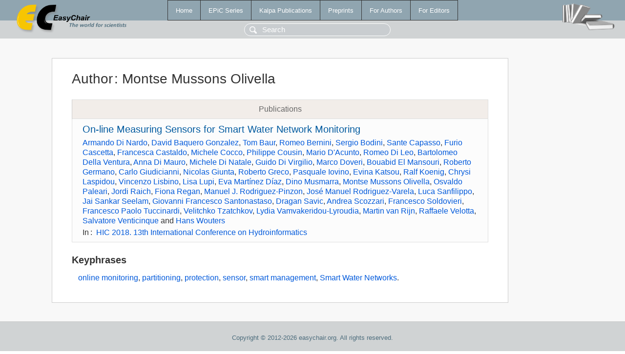

--- FILE ---
content_type: text/html; charset=UTF-8
request_url: https://www.easychair.org/publications/author/wCjM
body_size: 1906
content:
<!DOCTYPE html>
<html lang='en-US'><head><meta content='text/html; charset=UTF-8' http-equiv='Content-Type'/><title>Author: Montse Mussons Olivella</title><link href='/images/favicon.ico' rel='icon' type='image/jpeg'/><link href='/css/cool.css?version=531' rel='StyleSheet' type='text/css'/><link href='/css/publications.css?version=531' rel='StyleSheet' type='text/css'/><script src='/js/easy.js?version=531'></script><script src='/publications/pubs.js?version=531'></script></head><body class="pubs"><table class="page"><tr style="height:1%"><td><div class="menu"><table class="menutable"><tr><td><a class="mainmenu" href="/publications/" id="t:HOME">Home</a></td><td><a class="mainmenu" href="/publications/EPiC" id="t:EPIC">EPiC Series</a></td><td><a class="mainmenu" href="/publications/Kalpa" id="t:KALPA">Kalpa Publications</a></td><td><a class="mainmenu" href="/publications/preprints" id="t:PREPRINTS">Preprints</a></td><td><a class="mainmenu" href="/publications/for_authors" id="t:FOR_AUTHORS">For Authors</a></td><td><a class="mainmenu" href="/publications/for_editors" id="t:FOR_EDITORS">For Editors</a></td></tr></table></div><div class="search_row"><form onsubmit="alert('Search is temporarily unavailable');return false;"><input id="search-input" name="query" placeholder="Search" type="text"/></form></div><div id="logo"><a href="/"><img class="logonew_alignment" src="/images/logoECpubs.png"/></a></div><div id="books"><img class="books_alignment" src="/images/books.png"/></div></td></tr><tr style="height:99%"><td class="ltgray"><div id="mainColumn"><table id="content_table"><tr><td style="vertical-align:top;width:99%"><div class="abstractBox"><h1>Author<span class="lr_margin">:</span>Montse Mussons Olivella</h1><table class="epic_table top_margin"><thead><tr><th>Publications</th></tr></thead><tbody><tr><td><div class="title"><a href="/publications/paper/R7Cm">On-line Measuring Sensors for Smart Water Network Monitoring</a></div><div class="authors"><a href="/publications/author/gtMH">Armando Di Nardo</a>, <a href="/publications/author/Jdcs">David Baquero Gonzalez</a>, <a href="/publications/author/3NGq">Tom Baur</a>, <a href="/publications/author/vsZw">Romeo Bernini</a>, <a href="/publications/author/B3MW">Sergio Bodini</a>, <a href="/publications/author/9Ld3">Sante Capasso</a>, <a href="/publications/author/bHkv">Furio Cascetta</a>, <a href="/publications/author/QxVt">Francesca Castaldo</a>, <a href="/publications/author/CHF9">Michele Cocco</a>, <a href="/publications/author/2z11">Philippe Cousin</a>, <a href="/publications/author/29C6">Mario D'Acunto</a>, <a href="/publications/author/nVSZ">Romeo Di Leo</a>, <a href="/publications/author/MPkM">Bartolomeo Della Ventura</a>, <a href="/publications/author/g4cN">Anna Di Mauro</a>, <a href="/publications/author/S66T">Michele Di Natale</a>, <a href="/publications/author/mSbp">Guido Di Virgilio</a>, <a href="/publications/author/xZ3g">Marco Doveri</a>, <a href="/publications/author/QkBZ">Bouabid El Mansouri</a>, <a href="/publications/author/c8RR">Roberto Germano</a>, <a href="/publications/author/d8k7">Carlo Giudicianni</a>, <a href="/publications/author/FQn2">Nicolas Giunta</a>, <a href="/publications/author/WtbP">Roberto Greco</a>, <a href="/publications/author/xQZB">Pasquale Iovino</a>, <a href="/publications/author/4sJc">Evina Katsou</a>, <a href="/publications/author/kkGg">Ralf Koenig</a>, <a href="/publications/author/GLNb">Chrysi Laspidou</a>, <a href="/publications/author/HqHV">Vincenzo Lisbino</a>, <a href="/publications/author/cKkH">Lisa Lupi</a>, <a href="/publications/author/Ppkc">Eva Martínez Díaz</a>, <a href="/publications/author/339j">Dino Musmarra</a>, <a href="/publications/author/wCjM">Montse Mussons Olivella</a>, <a href="/publications/author/5k2d">Osvaldo Paleari</a>, <a href="/publications/author/vNQw">Jordi Raich</a>, <a href="/publications/author/kMTX">Fiona Regan</a>, <a href="/publications/author/9fpw">Manuel J. Rodriguez-Pinzon</a>, <a href="/publications/author/4TkC">José Manuel Rodriguez-Varela</a>, <a href="/publications/author/HrC1">Luca Sanfilippo</a>, <a href="/publications/author/TZJM">Jai Sankar Seelam</a>, <a href="/publications/author/T5Jq">Giovanni Francesco Santonastaso</a>, <a href="/publications/author/8jHj">Dragan Savic</a>, <a href="/publications/author/GWB2">Andrea Scozzari</a>, <a href="/publications/author/mwhs">Francesco Soldovieri</a>, <a href="/publications/author/rJfJ">Francesco Paolo Tuccinardi</a>, <a href="/publications/author/4LSm">Velitchko Tzatchkov</a>, <a href="/publications/author/llcP">Lydia Vamvakeridou-Lyroudia</a>, <a href="/publications/author/JLHS">Martin van Rijn</a>, <a href="/publications/author/Db8z">Raffaele Velotta</a>, <a href="/publications/author/htW8">Salvatore Venticinque</a> and <a href="/publications/author/KsbP">Hans Wouters</a></div><div class="volume">In<span class="lr_margin">:</span><a href="/publications/volume/HIC_2018">HIC 2018. 13th International Conference on Hydroinformatics</a></div></td></tr></tbody></table><h3>Keyphrases</h3><p><a href="/publications/keyword/B81d">online monitoring</a>, <a href="/publications/keyword/xf73">partitioning</a>, <a href="/publications/keyword/jdhl">protection</a>, <a href="/publications/keyword/hwjG">sensor</a>, <a href="/publications/keyword/jWkK">smart management</a>, <a href="/publications/keyword/HlVh">Smart Water Networks</a>.</p></div></td></tr></table></div></td></tr><tr><td class="footer">Copyright © 2012-2026 easychair.org. All rights reserved.</td></tr></table></body></html>